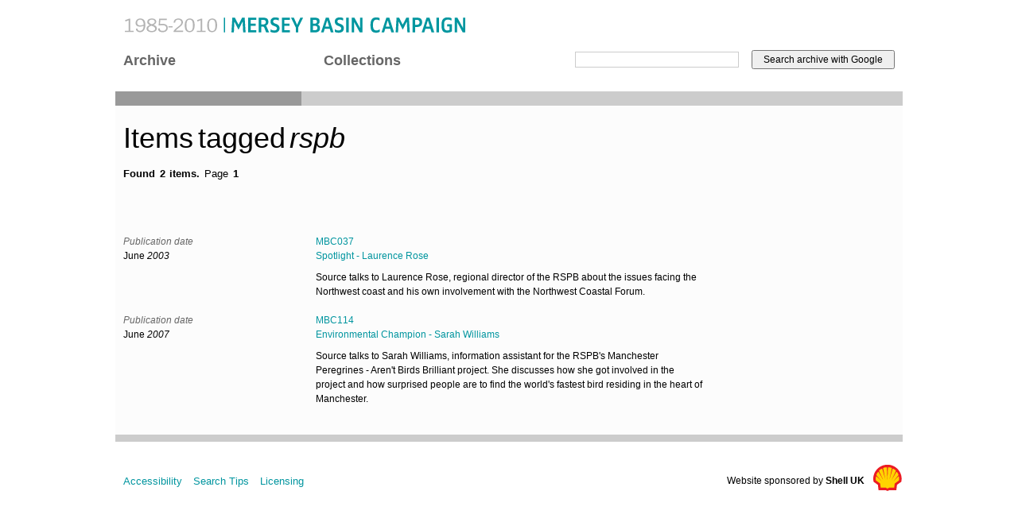

--- FILE ---
content_type: text/html
request_url: https://merseybasin.org.uk/archive/tags/rspb/pages/1.html
body_size: 924
content:
<!DOCTYPE html>
<html lang="en">
	<head>
		<meta charset="UTF-8">
		<title>Mersey Basin Campaign | Items tagged rspb</title>
		<link type="text/css" rel="stylesheet" media="screen" href="../../../../css/baseline.compress.css">
		<link type="text/css" rel="stylesheet" media="screen" href="../../../../css/merseybasin.css">
		<script type="text/javascript" src="../../../../js/html5.js"></script>
	</head>
	<body>
		<div id="page">
			<header id="branding" class="column width4 first">
				<a href="../../../../index.html"><img src="../../../../images/mersey_basin.png" alt="Mersey basin Campaign"  class="pad"/></a>			
				<nav>
					<div class="column width1 first">
						<a href="../../../../archive/index.html" class="pad">Archive</a>
					</div>
					<div class="column width1">
						<a href="../../../../collections/index.html" class="pad">Collections</a>
					</div>
					<div id="searchme" class="column width2">
						<form class="padright" action="http://www.google.com/cse">       
						  <label for="searchtxt">Search Terms:</label>
	  				  <input type="hidden" name="cx" value="017322919611023265369:ywcuxzcuzvk" />
              <input type="hidden" name="ie" value="UTF-8" />
							<input name="q" id="searchtxt" type="text" value="" />
              <input name="sa" class="button" type="submit" value="Search archive with Google" />   
						</form>
					</div>
					<div id="highlight" class="column width4 first">
						<div class="column width1 first selected"></div>
						<div class="column width1"></div>
					</div>
				</nav>
			</header>
			<section id="maincontent">
				<div class="column width4 first">
					<div class="pad padright">
						<h1>Items tagged <em>rspb</em></h1>
						<p><strong>Found 2 items.</strong>
						Page 
						  
						  
						    <strong>1</strong>
						  
						
						</p>
					</div>
				</div>
			</section>
			<section class="closer">
				
				<a href="../../../items/MBC037.html" class="found">
					<span class="column width1 first">
						<span class="pad date">
								<span class="label">Publication date</span>June <em>2003</em>
						</span>
					</span>
					<span class="column width2">
						<span>MBC037</span>
						<span>Spotlight - Laurence Rose </span>
						<span class="pseudoparagraph">Source talks to Laurence Rose, regional director of the RSPB about the issues facing the Northwest coast and his own involvement with the Northwest Coastal Forum. </span>
					</span>
					<span class="column width1"><!-- nothing --></span>
				</a>
        
				<a href="../../../items/MBC114.html" class="found">
					<span class="column width1 first">
						<span class="pad date">
								<span class="label">Publication date</span>June <em>2007</em>
						</span>
					</span>
					<span class="column width2">
						<span>MBC114</span>
						<span>Environmental Champion - Sarah Williams  </span>
						<span class="pseudoparagraph">Source talks to Sarah Williams, information assistant for the RSPB's Manchester Peregrines - Aren't Birds Brilliant project. She discusses how she got involved in the project and how surprised people are to find the world's fastest bird residing in the heart of Manchester.  </span>
					</span>
					<span class="column width1"><!-- nothing --></span>
				</a>
        
			</section>
			<footer class="width4 clear">
				<div class="column width2 first">
					<ol>
						<li><a href="../../../../about/accessibility.html">Accessibility</a></li>
						<li><a href="../../../../about/search_tips.html">Search Tips</a></li>
						<li><a href="../../../../about/licensing.html">Licensing</a></li>
					</ol>
				</div>
				<div id="shell" class="column width2">
				 	Website sponsored by <strong>Shell UK</strong><img src="../../../../images/shell.gif" alt="Shell logo" />
				</div>
			</footer>
		</div>
	</body>
</html>

--- FILE ---
content_type: text/css
request_url: https://merseybasin.org.uk/css/baseline.compress.css
body_size: 1937
content:
/* Baseline - a designer framework, Copyright (C) 2009 Stephane Curzi, ProjetUrbain.com, Creative Commons Attribution-Share Alike 3.0 License */
/* reset */
html,body,div,span,a,img,h1,h2,h3,h4,h5,h6,hgroup,p,dl,dialog,dt,dd,ol,ul,li,abbr,acronym,address,b,big,blockquote,cite,code,del,dfn,em,i,ins,kbd,pre,q,samp,tt,var,small,strong,sub,sup,object,iframe,form,fieldset,label,legend,table,caption,tbody,tfoot,thead,tr,th,td,article,aside,footer,header,nav,section,figure,menu,time,mark,audio,video{font-family:inherit;font-size:100%;font-weight:inherit;font-style:inherit;vertical-align:baseline;white-space:normal;text-align:left;margin:0;padding:0;border:0;outline:0;background:transparent}textarea{font-family:inherit;font-size:100%;font-weight:normal;font-style:normal;white-space:normal;text-align:left;margin:0;padding:0}article,aside,footer,header,nav,section,dialog,figure,hgroup,menu{display:block}h1,h2,h3,h4,h5,h6{font-size:100%;font-weight:normal}del,ins{text-decoration:none}ol,ul{list-style:none}nav ul{list-style-type:none}table{border-collapse:separate;border-spacing:0;background-color:transparent;width:auto;height:auto}:focus{outline:0}blockquote:before,blockquote:after,q:before,q:after{content:""}blockquote,q{quotes:"" ""}applet,basefont,dir,font,isindex,menu,s,strike,u{font-family:inherit;font-size:100%;font-weight:normal;font-style:normal;white-space:normal;vertical-align:baseline;text-decoration:inherit;text-align:left;color:inherit;margin:0;padding:0;border:0;outline:0}dir,menu{list-style:none}nobr{white-space:normal}blink{text-decoration:none}marquee{overflow:visible}
/* base */
body{font-family:helvetica,arial,sans-serif;line-height:1.5;background:white;color:black}h1,h2,h3,h4,h5,h6{line-height:1.2}h4,h5,h6{font-weight:bold}b,strong,caption,th,thead,dt,legend{font-weight:bold}cite,dfn,em,i{font-style:italic}code,kbd,samp,pre,tt,var{font-family:mono-space,monospace}h1,h2,h3,h4,h5,h6{word-spacing:-0.125em}p{word-spacing:0.125em;hyphenate:auto;hyphenate-lines:3}p+p{text-indent:1.5em}p+p.no-indent{text-indent:0}pre{white-space:pre}del{text-decoration:line-through}mark{background:rgba(255, 255, 0, 0.4);padding:0 .25em}ins{color:#f00}small,sup,sub{font-size:80%}big{font-size:125%;line-height:80%}abbr,acronym{font-size:85%;text-transform:uppercase;letter-spacing:.1em}abbr[title],acronym[title],dfn[title]{border-bottom:1px dotted black;cursor:help}sup,sub{line-height:0}sup{vertical-align:super}sub{vertical-align:sub}blockquote{padding:1.5em}hr{border:none;background:#ddd;width:100%}ul,ol{margin-left:1.5em}ul{list-style:disc outside}ol{list-style:decimal outside}input,select,button{cursor:pointer}table{font:inherit;width:100%}article,aside,header,hgroup,nav,section,footer{float:left;display:block}figure{display:block}.debug{outline:solid gold 1px}.debug-background{background:rgba(255, 215, 0, 0.2) !important}
/* type */
body{font-size:75%;line-height:1.5}h1,h2,h3,h4,h5,h6{position:relative}h1,h2{line-height:36px;margin-bottom:18px}h1,h2,h3,h4{margin-top:18px}h3,h4,h5,h6{line-height:18px}h1{font-size:36px;top:5px}h2{font-size:28px;top:8px}h3{font-size:22px;top:1px}h4{font-size:18px;top:2px}h5{font-size:15px;top:4px}h6{font-size:13px;top:5px}h1:first-child,h2:first-child,h3:first-child,h4:first-child{margin-top:0}p,pre,address{font-size:13px;line-height:18px;position:relative;top:5px}abbr,code,kbd,samp,small,var{line-height:15px}ul,ol,dl,dialog{font-size:13px;line-height:18px;position:relative;top:5px;margin-top:18px;margin-bottom:18px}li ul,li ol,ul ul,ol ol{top:0;margin-top:0;margin-bottom:0}li h1,li h2,li h3,li h4,li h5,li h6,li p{top:0}form,legend,label{font-size:13px;line-height:18px}legend{position:relative;top:5px}input,textarea{font-size:12px}table{font-size:13px}caption{font-size:13px;line-height:18px;position:relative}hr{position:relative;height:4px;margin:18px 0 14px 0}
/* table */
table{border-top:solid 3px #000;position:relative;top:-3px;margin-top:18px;padding-bottom:15px}th,td{border-top:solid 1px #000;line-height:18px;padding:9px 18px 8px 0;position:relative}th:first-child,td:first-child{padding-left:0}th:last-child,td:last-child{padding-right:0}tr:nth-child(even) td{}tr:nth-child(odd) td{background:#f6f6f6}caption{top:8px;margin-bottom:18px}
/* form */
form{overflow:auto}legend{padding-bottom:18px}label{padding-top:5px;margin:0 0 11px 18px;float:left;display:block}label.first{margin-left:0}input[type="text"],input[type="password"],input[type="select"],input[type="search"]{border:solid 1px #ccc;height:16px;padding:1px 2px;display:block}input[type="file"]{border:none}textarea{border:solid 1px #ccc;height:16px;padding:0 2px;display:block;line-height:18px}select{display:block;margin-top:2px;margin-bottom:0}input[type="submit"],input[type="reset"],input[type="button"]{margin-left:12px;height:18px;margin-bottom:0}label.width1,label.width2,label.width3,label.width4{float:left}label.width1 input,label.width1 textarea{width:228px}label.width2 input,label.width2 textarea{width:480px}label.width3 input,label.width3 textarea{width:732px}label.width4 input,label.width4 textarea{width:984px}label.width1 select,label.width2 select,label.width3 select,label.width4 select{width:100%}label.unitx1,label.unitx2,label.unitx3,label.unitx4,label.unitx5,label.unitx6,label.unitx7,label.unitx8{float:left}label.unitx1 input,label.unitx1 textarea{width:102px}label.unitx2 input,label.unitx2 textarea{width:228px}label.unitx3 input,label.unitx3 textarea{width:354px}label.unitx4 input,label.unitx4 textarea{width:480px}label.unitx5 input,label.unitx5 textarea{width:606px}label.unitx6 input,label.unitx6 textarea{width:732px}label.unitx7 input,label.unitx7 textarea{width:858px}label.unitx8 input,label.unitx8 textarea{width:984px}label.unitx1 select,label.unitx2 select,label.unitx3 select,label.unitx4 select,label.unitx5 select,label.unitx6 select,label.unitx7 select,label.unitx8 select{width:100%}label.singleline{height:32px;margin-bottom:0}label.singleline input{width:auto;display:inline;margin-left:12px;margin-top:0}label.multilinex2 textarea{height:36px}label.multilinex3 textarea{height:54px}label.multilinex4 textarea{height:72px}label.multilinex5 textarea{height:90px}label.multilinex6 textarea{height:108px}.width1 .radio-text{width:228px}.width2.radio-text{width:480px}.width3.radio-text{width:732px}.width4.radio-text{width:984px}.radio{margin:6px 0 0 1px;float:left;display:block;clear:left}.radio-label{margin:0 0 13px 0;padding-left:18px;float:none;display:block;clear:none}.checkbox{margin:6px 0 0 1px;float:left;display:block;clear:left}.checkbox-label{margin:0 0 13px 0;padding-left:18px;float:none;display:block;clear:none}
/* grid */
#page{width:990px;position:relative}#page:after{content:".";display:block;height:0;clear:both;visibility:hidden}.column{margin-left:18px;display:block;float:left}.colgroup{display:block;float:left}.first{margin-left:0;clear:left}.gutter{margin-left:18px}.no-gutter{margin-left:0}.align-left{float:left}.align-right{float:right;text-align:right}header,section,div{padding-bottom:18px}.leading{margin-bottom:18px}.noleading{margin-bottom:0 !important}.width1{width:234px}.width2{width:486px}.width3{width:738px}.width4{width:990px}.full{width:100%}.unitx1{width:108px}.unitx2{width:234px}.unitx3{width:360px}.unitx4{width:486px}.unitx5{width:612px}.unitx6{width:738px}.unitx7{width:864px}.unitx8{width:990px}.columnsx2{-webkit-column-count:2;-webkit-column-gap:18px;-moz-column-count:2;-moz-column-gap:18px;column-count:2;column-gap:18px}.columnsx4{-webkit-column-count:4;-webkit-column-gap:18px;-moz-column-count:4;-moz-column-gap:18px;column-count:4;column-gap:18px}.table-column th,.table-column td{width:234px}.table-column th.width2,.table-column td.width2{width:486px}.table-column th.width3,.table-column td.width3{width:738px}.table-column th.width4,.table-column td.width4{width:990px}.table-unit th,.table-unit td{width:108px}.table-unit th.unitx2,.table-unit td.unitx2{width:234px}.table-unit th.unitx3,.table-unit td.unitx3{width:360px}.table-unit th.unitx4,.table-unit td.unitx4{width:486px}.table-unit th.unitx5,.table-unit td.unitx5{width:612px}.table-unit th.unitx6,.table-unit td.unitx6{width:738px}.table-unit th.unitx7,.table-unit td.unitx7{width:864px}.table-unit th.unitx8,.table-unit td.unitx8{width:990px}